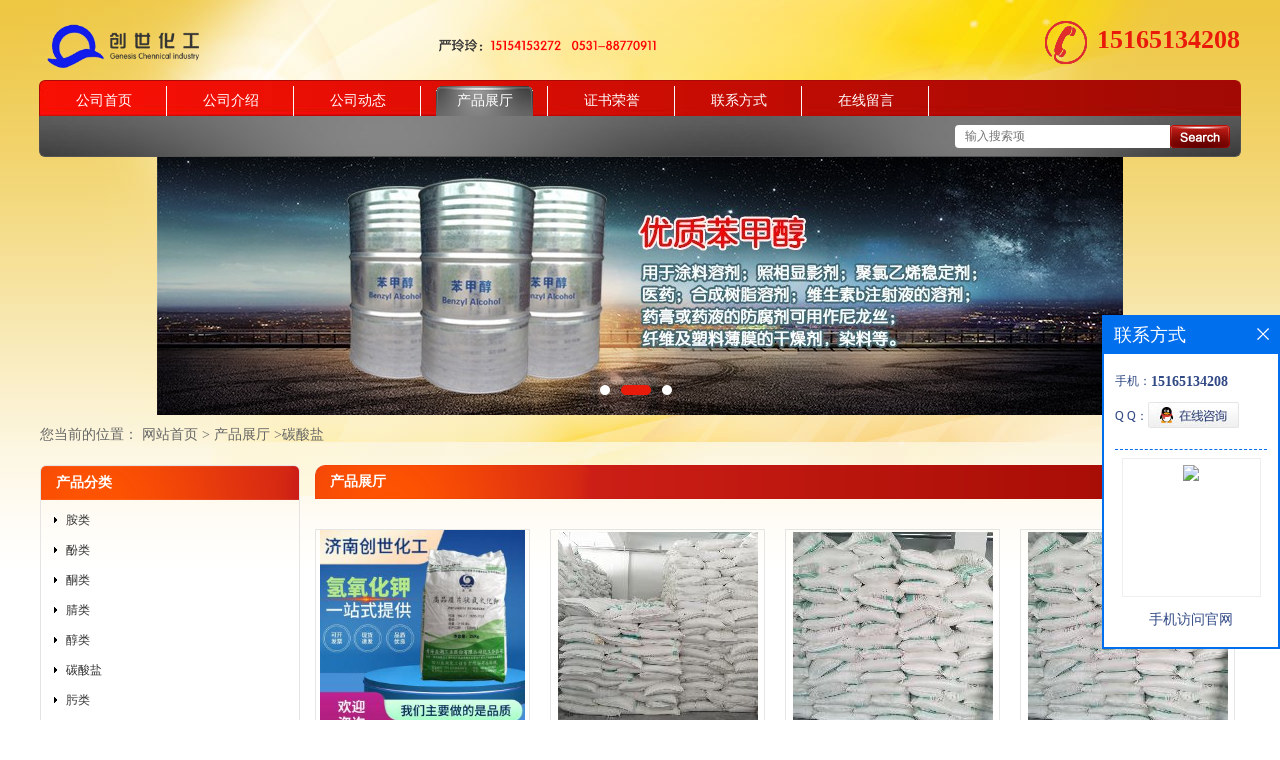

--- FILE ---
content_type: text/html; charset=utf-8
request_url: http://www.jinanchuangshi.com/products/list-catid-14426_--p1.html
body_size: 5023
content:
<!DOCTYPE html PUBLIC "-//W3C//DTD XHTML 1.0 Transitional//EN" "http://www.w3.org/TR/xhtml1/DTD/xhtml1-transitional.dtd">
<html xmlns="http://www.w3.org/1999/xhtml">
<head>
<meta http-equiv="Content-Type" content="text/html; charset=UTF-8">
<title>碳酸盐-济南创世化工有限公司</title>
<meta http-equiv="keywords" content="碳酸盐">


<script>
    if(true){
        var curl = window.location.href;
        var defurl = "http://www.jinanchuangshi.com";
        if(curl.indexOf(defurl)<0){
            if (defurl.indexOf("http://")==0){
                curl = curl.replace(defurl.replace("http:","https:"),defurl);
            }else{
                curl = curl.replace(defurl.replace("https:","http:"),defurl);
            }
            window.location.href = curl;
        }
    }
</script>
<link rel="stylesheet" type="text/css" href="/web/mb/cn/gd_mb20/css/base.css">
<link rel="stylesheet" type="text/css" href="/web/mb/cn/gd_mb20/css/top.css">
<link rel="stylesheet" type="text/css" href="/web/mb/cn/gd_mb20/css/bottom.css">
<link rel="stylesheet" type="text/css" href="/web/mb/cn/gd_mb20/css/layout.css">
<script type="text/javascript" src="/web/mb/cn/gd_mb20/js/jquery-1.11.1.min.js"></script>
<script type="text/javascript" src="/web/mb/cn/gd_mb20/js/common.js"></script>
<script type="text/javascript" src="/web/mb/cn/gd_mb20/js/Tony_Tab.js"></script><!--焦点图-->
</head>
<body>
<div class="header">
 <div class="clearfix top">
  <a href="/" class="logo_l">
		<img src="https://imgcn2.guidechem.com/img/msite/2016/9/12/jnchsh$c8aa451ac9f2b_d5d1.png" alt="济南创世化工有限公司" title="山东华鲁恒升冰醋酸,供应山东海力生产己二酸,日本东曹二乙烯三胺(111-40-0),山东生产乙醛肟厂家价格,四川宜宾80%水合肼-济南创世化工有限公司"/>
    </a>
	 <em class="tel_mxd"><img src="/web/mb/cn/gd_mb20/images/rel_c.png" /><a href="Tel:15165134208">15165134208</a></em>
 </div><!--top-->
 <div class="nav">
   <ul>
      <li class=""><a href="/" >公司首页</a></li>
      <li class=""><a href="/about.html" >公司介绍</a></li>
      <li class=""><a href="/news/list--p1.html" >公司动态</a></li>
      <li class="omm"><a href="/products/list--p1.html" >产品展厅</a></li>
      <li class=""><a href="/honors/list--p1.html" >证书荣誉</a></li>
      <li class=""><a href="/contact.html" >联系方式</a></li>
      <li class=""><a href="/feedback.html" >在线留言</a></li>
   </ul>
  </div><!--nav-->
  <div class="nav_scrh">
   <span class="tp_sech">
    <form name="form_productSearch" id="form_productSearch1" method="get" onsubmit="return searchProduct('product_sokey1');">
	  <input type="text" placeholder="输入搜索项"  name="keys" id="product_sokey1" value="" class="tp_t_mx_t1"/>
	  <input type="button" value=""  onclick="searchProduct('product_sokey1')" class="tp_t_mx_t2"/>
	 </form>
<script src="/web/mb/publicJs/common.js"></script>
<script type="text/javascript">
    function searchProduct(keyid) {
        var inputid="product_sokey";
        if(keyid)inputid=keyid;
        var keys = $("#"+inputid).val();       // 搜索的关键词
        if(keys==""){
            tusi("请输入您要搜索的关键词");
            return false;
        }
        if (14426 > 0){
            location.href = "/products/list-catid-14426_-keys-"+URLEncode(keys)+"_--p1.html";
        }else {
            location.href = "/products/list-keys-"+URLEncode(keys)+"_--p1.html";
        }
        return false;
    }
</script>
  </span>
  </div><!--nav_scrh-->
</div><!--header-->
<div class="banner-box slideBox">
<div class="bd">
 <ul>
        <li><div class="m-width">
                <img src="https://imgcn2.guidechem.com/img/msite/2016/9/12/jnchsh$c8a47f1f73375_e2cb.jpg" alt=""/>
           </div>
		</li>
        <li><div class="m-width">
                <img src="https://imgcn2.guidechem.com/img/msite/2016/9/12/jnchsh$c8a47f290ee9f_df60.jpg" alt=""/>
           </div>
		</li>
        <li><div class="m-width">
                <img src="https://imgcn2.guidechem.com/img/msite/2016/9/12/jnchsh$c8a47f2b254a9_91de.jpg" alt=""/>
           </div>
		</li>
   </ul>
 </div>
<div class="banner-btn">
  <a class="prev" href="javascript:void(0);">&lt;</a>
  <a class="next" href="javascript:void(0);">&gt;</a>
   <div class="hd"><ul>
		 <li>&nbsp;</li>
		 <li>&nbsp;</li>
		 <li>&nbsp;</li>
   </ul>
  </div>
 </div><!--banner-btn-->
</div><!--banner-box-->


<style type="text/css">
.title_l a{color: #666;}
.title_l{line-height:40px;margin:0px auto;font-size:14px;height:40px;overflow:hidden;}
 .mis_mn{color:#333;line-height:25px;font-size:14px;text-align:center;max-width:980px;margin:10px auto;}
</style>


<div class="title_l">
  <div class="title_l_ul">您当前的位置：
                <a href="/" title="网站首页">网站首页</a> &gt;
                <a href="/products/list--p1.html">产品展厅</a>
                &gt;<a href="/products/list-catid-14426_--p1.html">碳酸盐</a>
 </div><!--title_l_ul-->
 
</div><!--title_l-->

<div class="clearfix mina_index">
  <div class="ind_cen_ter">
<div class="nb_lf_et">
 <div class="n_kd_l_d_fr"><span>产品分类</span></div><!--nd_l_d_fr-->
 <ul class="y_ctr2">
	<li data="0">
		<a href="/products/list-catid-14293_--p1.html">胺类</a>
		  
		</li>
	
	<li data="0">
		<a href="/products/list-catid-14294_--p1.html">酚类</a>
		  
		</li>
	
	<li data="0">
		<a href="/products/list-catid-14295_--p1.html">酮类</a>
		  
		</li>
	
	<li data="0">
		<a href="/products/list-catid-14296_--p1.html">腈类</a>
		  
		</li>
	
	<li data="0">
		<a href="/products/list-catid-14354_--p1.html">醇类</a>
		  
		</li>
	
	<li data="0">
		<a href="/products/list-catid-14426_--p1.html">碳酸盐</a>
		  
		</li>
	
	<li data="0">
		<a href="/products/list-catid-14433_--p1.html">肟类</a>
		  
		</li>
	
	<li data="0">
		<a href="/products/list-catid-14434_--p1.html">烷类</a>
		  
		</li>
	
	<li data="0">
		<a href="/products/list-catid-14436_--p1.html">醛类</a>
		  
		</li>
	
	<li data="0">
		<a href="/products/list-catid-14437_--p1.html">醚类</a>
		  
		</li>
	
	<li data="0">
		<a href="/products/list-catid-14442_--p1.html">酯类</a>
		  
		</li>
	
	<li data="0">
		<a href="/products/list-catid-14448_--p1.html">苯类</a>
		  
		</li>
	
	<li data="0">
		<a href="/products/list-catid-14470_--p1.html">烯类</a>
		  
		</li>
	
	<li data="0">
		<a href="/products/list-catid-14471_--p1.html">酸类</a>
		  
		</li>
	
	<li data="0">
		<a href="/products/list-catid-14788_--p1.html">主打产品</a>
		  
		</li>
	
	<li data="0">
		<a href="/products/list-catid-14962_--p1.html">医药中间体</a>
		  
		</li>
	
	<li data="0">
		<a href="/products/list-catid-20962_--p1.html">袋装产品</a>
		  
		</li>
	
	<li data="0">
		<a href="/products/list-catid-27113_--p1.html">聚碳酸酯</a>
		  
		</li>
	
	<li data="0">
		<a href="/products/list-catid-30843_--p1.html">季铵盐</a>
		  
		</li>
	
	<li data="0">
		<a href="/products/list-catid-98091_--p1.html">环氧树脂</a>
		  
		</li>
	
   </ul>
</div><!--nb_lf_et--><div class="nb_lf_et">
 <div class="n_kd_l_d_fr"><span>联系我们</span></div><!--nd_l_d_fr-->
 <div class="inc_xont">
 <ul>
	 <li>联系人：王亚男</li>
	<li>电 话：15165134208</li>
	  <li>邮箱：3948569158@qq.com</li>
	<li>传真：0531-88770911</li>
	<li>地　址：济南市天桥区济南新材料交易中心办公楼八层830号</li>
 </ul>
</div><!--inc_xont-->
</div><!--nb_lf_et-->  </div><!--ind_cen_ter-->
  <div class="ind_rig_ht">
   <div class="n_d_l_dfr"><span>产品展厅</span></div><!--n_d_l_dfr-->
	<div class="mis_mn"></div><!--mis_mn-->
   <div class="clearfix pdor_lost_m">
    <ul>
     <li>
     <span>
      <table width="100%" border="0" cellspacing="0" cellpadding="0">
       <tr>
        <td align="center" valign="middle"><a href="/products/show14936557.html"><img src="https://imgcn6.guidechem.com/simg/product/2023/3/15/205350230902235.jpeg" alt="氢氧化钾90% 95% 1310-58-3"/></a></td>
       </tr>
      </table>
      </span>
      <a href="/products/show14936557.html" class="xp_man_cd1">氢氧化钾90% 95% 1310-58-3</a>
     </li>
     <li>
     <span>
      <table width="100%" border="0" cellspacing="0" cellpadding="0">
       <tr>
        <td align="center" valign="middle"><a href="/products/show15044012.html"><img src="https://imgcn2.guidechem.com/simg/product/2018/5/22/205350191105200.jpg" alt="食品级纯碱 CAS:497-19-8"/></a></td>
       </tr>
      </table>
      </span>
      <a href="/products/show15044012.html" class="xp_man_cd1">食品级纯碱 CAS:497-19-8</a>
     </li>
     <li>
     <span>
      <table width="100%" border="0" cellspacing="0" cellpadding="0">
       <tr>
        <td align="center" valign="middle"><a href="/products/show12928389.html"><img src="https://imgcn2.guidechem.com/simg/product/2018/5/22/205350191105133.jpg" alt="小苏打价格 144-55-8"/></a></td>
       </tr>
      </table>
      </span>
      <a href="/products/show12928389.html" class="xp_man_cd1">小苏打价格 144-55-8</a>
     </li>
     <li>
     <span>
      <table width="100%" border="0" cellspacing="0" cellpadding="0">
       <tr>
        <td align="center" valign="middle"><a href="/products/show12928341.html"><img src="https://imgcn2.guidechem.com/simg/product/2018/5/22/205350191105133.jpg" alt="硼砂价格 1303-96-4"/></a></td>
       </tr>
      </table>
      </span>
      <a href="/products/show12928341.html" class="xp_man_cd1">硼砂价格 1303-96-4</a>
     </li>
     <li>
     <span>
      <table width="100%" border="0" cellspacing="0" cellpadding="0">
       <tr>
        <td align="center" valign="middle"><a href="/products/show12928152.html"><img src="https://imgcn2.guidechem.com/simg/product/2018/5/22/205350191105133.jpg" alt="纯碱 CAS:497-19-8"/></a></td>
       </tr>
      </table>
      </span>
      <a href="/products/show12928152.html" class="xp_man_cd1">纯碱 CAS:497-19-8</a>
     </li>
     <li>
     <span>
      <table width="100%" border="0" cellspacing="0" cellpadding="0">
       <tr>
        <td align="center" valign="middle"><a href="/products/show12927036.html"><img src="https://imgcn2.guidechem.com/simg/product/2018/5/22/205350191105133.jpg" alt="碳酸钠 497-19-8"/></a></td>
       </tr>
      </table>
      </span>
      <a href="/products/show12927036.html" class="xp_man_cd1">碳酸钠 497-19-8</a>
     </li>
     <li>
     <span>
      <table width="100%" border="0" cellspacing="0" cellpadding="0">
       <tr>
        <td align="center" valign="middle"><a href="/products/show12926843.html"><img src="https://imgcn2.guidechem.com/simg/product/2018/5/22/205350191105133.jpg" alt="食品级纯碱 497-19-8"/></a></td>
       </tr>
      </table>
      </span>
      <a href="/products/show12926843.html" class="xp_man_cd1">食品级纯碱 497-19-8</a>
     </li>
     <li>
     <span>
      <table width="100%" border="0" cellspacing="0" cellpadding="0">
       <tr>
        <td align="center" valign="middle"><a href="/products/show10314975.html"><img src="https://imgcn2.guidechem.com/simg/product/2018/5/22/205350190603344.jpg" alt="山东对甲苯磺酸价格 104-15-4"/></a></td>
       </tr>
      </table>
      </span>
      <a href="/products/show10314975.html" class="xp_man_cd1">山东对甲苯磺酸价格 104-15-4</a>
     </li>
     <li>
     <span>
      <table width="100%" border="0" cellspacing="0" cellpadding="0">
       <tr>
        <td align="center" valign="middle"><a href="/products/show10204782.html"><img src="https://imgcn2.guidechem.com/simg/product/2018/5/22/205350191105133.jpg" alt="氟化钾 7789-23-3"/></a></td>
       </tr>
      </table>
      </span>
      <a href="/products/show10204782.html" class="xp_man_cd1">氟化钾 7789-23-3</a>
     </li>
     <li>
     <span>
      <table width="100%" border="0" cellspacing="0" cellpadding="0">
       <tr>
        <td align="center" valign="middle"><a href="/products/show10185306.html"><img src="https://imgcn2.guidechem.com/simg/product/2018/5/22/205350190603267.jpg" alt="己二酸124-04-9"/></a></td>
       </tr>
      </table>
      </span>
      <a href="/products/show10185306.html" class="xp_man_cd1">己二酸124-04-9</a>
     </li>
	</ul>
   </div><!--pdor_lost_m-->
   
   
  </div><!--ind_rig_ht-->
 </div><!--mina_index-->

<script type="text/javascript" src="/web/mb/publicJs/common.js"></script>


<style typpe="text/css">
    .flot_cuext{width:174px;position:fixed;right:0px;top:100px;background:#006fed;padding:2px;}
    .lot_cu1{height:37px;}
    .lot_cu1 span{float:left;line-height:37px;color:#fff;font-size:18px;font-family:"微软雅黑";margin-left:10px;}
    .lot_cu2{background:#fff;padding:0px 11px 15px;}
    .lot_cu1 a{float:right;margin-top:11px;margin-right:9px;}
    .lot_cu2 dl{padding:10px 0px 15px;border-bottom:1px dashed #006fed;}
    .lot_cu2 dl dd{color:#314985;font-size:12px;line-height:35px;word-break:break-all;table-layout:fixed;overflow:hidden;}
    .lot_cu2 dl dd span{float:left;}
    .lot_cu2 dl dd em{float:left;}
    .lot_cu2 dl dd em img{margin-top:3px;}
    .lot_cu2 dl dd strong{color:#314985;font-size:14px;}
    .lot_cet1{margin:19px 0px;text-align:center;}
    .lot_cet2{width: 125px;height: 125px;margin:8px auto 10px;border:1px solid #eeeeee;text-align:center;padding:6px;}
    .lot_cet2 img{max-width: 110px;max-height: 110px;}
    .lot_cet3{text-align:center;line-height:25px;color:#314985;font-size:14px;font-family:"微软雅黑";}
    .flot_cuext{
        z-index: 999999;
    }
</style>


<div class="flot_cuext" style="font-size: 12px;Top:315px;position: fixed;right: 0px; font-size: 12px;">

    <div class="lot_cu1"><span>联系方式</span><a onclick="hideQq()" href="javascript:void(0)"><img src="/images/clr_xwe.png"></a></div><!--lot_cu1-->
    <div class="lot_cu2">
        <dl>
            <dd><span>手机：</span><em title="联系人:王亚男"><strong>15165134208</strong></em></dd>
            <dd><span>Q Q：</span><em><a target="_blank" href="tencent://message/?Menu=yes&uin=3948569158&Site=济南创世化工有限公司&Service=300&sigT=45a1e5847943b64c6ff3990f8a9e644d2b31356cb0b4ac6b24663a3c8dd0f8aa12a545b1714f9d45"><img src="/images/qq_meq.jpg"></a></em></dd>
        </dl>




        <div class="lot_cet2"><img src="/web/makeewm.action?content=http%3A%2F%2Fm.jinanchuangshi.com%2F&width=150"></div><!--lot_cet2-->
        <div class="lot_cet3">手机访问官网</div><!--lot_cet3-->


    </div><!--lot_cu2-->

</div>

<script>
    function hideQq() {
        $(".flot_cuext").hide();
    }
</script>
   
<div class="footer">
 <div class="footer_b">
  <p>
	联系人：王亚男&nbsp;&nbsp;
	<a href="tel:15165134208">电话：15165134208</a>&nbsp;&nbsp;
	邮箱： <a href="email:3948569158@qq.com">3948569158@qq.com</a>&nbsp;&nbsp;
	地址：济南市天桥区济南新材料交易中心办公楼八层830号
  </p>
  <p>
   版权所有 Copyright (©) 2026 
<a href="/sitemap.xml" target="_blank" class="zzb07link">XML</a>			
			  <br/>
            技术支持：
            <a href="https://china.guidechem.com/" id="guidechem" class="TechnicalSupport" target="_blank">盖德化工网</a>&nbsp;&nbsp;
            <a href="https://www.21food.cn/" id="21food" class="TechnicalSupport" target="_blank">食品商务网</a>&nbsp;&nbsp;
  </p>
 </div><!--footer_b-->
</div><!--footer--><script src="/js/jquery.cookie.js"></script>
<meta name="sogou_site_verification" content="gebaLt6pUo"/>
<meta name="360-site-verification" content="18cbd3fcd25dcd16094312580e20afcc" />
<script>
    $("img").each(function(){
        if($(this).attr('src')=='') $(this).remove();
    });
    if(location.href.indexOf('/news/list')!=-1){
        $("img").error(function () {
            $(this).remove();
        });
    }else {
        $("img").error(function () {
            $(this).attr("src", "/images/nophoto.png");
        });
    }
</script>
<script type='text/javascript' src='https://tj.guidechem.com/js/visitcount3.js'></script> 
<script type='text/javascript' defer> 
var _visitCount_ = new VisitCount(); 
_visitCount_.dbName='guidecn'; 
_visitCount_.source='pc'; 
_visitCount_.sid=0; 
_visitCount_.clientkey='1768801779799_0485'; 
_visitCount_.comid=205350; 
_visitCount_.vcomid=0; 
_visitCount_.keyword=''; 
_visitCount_.stype=''; 
_visitCount_.visittimes=1; 
_visitCount_.data='pro_Id=14936557,15044012,12928389,12928341,12928152,12927036,12926843,10314975,10204782,10185306,&pro_comId=10280,10280,10280,10280,10280,10280,10280,10280,10280,10280,'; 
_visitCount_.types='pro,'; 
_visitCount_.time='1768801779862'; 
_visitCount_.sign='5584e6878ba5ef717898f92ddbd80891'; 
_visitCount_.sentReq(); 
function _doAction_(sid,stype,action,actiondata,scomid){
	_visitCount_.doaction(sid,stype,action,actiondata,scomid);
 }
</script>
<script type="text/javascript">
 $(".slideBox").slide({mainCell:".bd ul",autoPlay:true});
</script>
</body>
</html>


--- FILE ---
content_type: text/css
request_url: http://www.jinanchuangshi.com/web/mb/cn/gd_mb20/css/top.css
body_size: 851
content:
@charset "utf-8";
/* CSS Document */

.header{position:relative;}

.logo_l{float:left;height:60px;display:block;display: flex;justify-content: center;align-items:center;padding:10px 0px;}
.logo_l img{max-height:60px;max-width: 900px;vertical-align:middle;}
.top{max-width:1200px;margin:0px auto;min-width: 1200px;}
.tel_mxd{display:block;float:right;height: 44px;line-height: 44px;color: #ea1a0b;font-size: 26px;font-weight: bold;margin-top: 18px;}
.tel_mxd img{display:inline-block;margin-right: 10px;vertical-align: middle;}
.tel_mxd a{color: #ea1a0b;}
.tp_sech{border-radius:4px;-moz-border-radius:4px;-webkit-border-radius:4px;height: 23px;float:right;overflow:hidden;margin-top: 9px;margin-right: 10px;}
.tp_t_mx_t1{float:left;width:205px;background: #fff;border:0px;outline:none;color:#333;font-size:12px;height: 23px;line-height: 23px;padding-left:10px;}
.tp_t_mx_t2{float:left;width:60px;height:23px;cursor:pointer;outline:none;background:none;border:0px;background:url(../images/search.gif) center center no-repeat;}

.nav_scrh{background:url(../images/searchbg.jpg) center bottom no-repeat;height: 40px;width: 1200px;margin: 0px auto;overflow: hidden;border: 1px solid #535353;border-top: 0px;border-radius: 0px 0px 6px 6px;-moz-border-radius: 0px 0px 6px 6px;-webkit-border-radius: 0px 0px 6px 6px;}


.nav{width:1200px;height: 35px;margin:0px auto;background:url(../images/menu.jpg) left center repeat-x;border-radius: 6px 6px 0px 0px;-moz-border-radius: 6px 6px 0px 0px;-webkit-border-radius: 6px 6px 0px 0px;overflow:hidden;border: 1px solid #a80a07;border-bottom: 0px;min-width: 1200px;}
.nav ul{max-width:1200px;margin:0px auto;}
.nav ul li{float:left;height:30px;line-height:30px;background:url(../images/tit.jpg) center right no-repeat;margin-top:5px;}
.nav ul li a{display: block;font-size: 14px;line-height: 30px;color: #fff;width: 97px;text-align: center;padding: 0px 15px;}
.nav ul li.omm a{color:#fff;background:url(../images/menuover.gif) center top no-repeat;height: 30px;line-height: 30px;}

/* input.tp_t_mx_t1::placeholder { color:#fff}
input.tp_t_mx_t1::-webkit-input-placeholder { color:#fff}
input.tp_t_mx_t1::-ms-input-placeholder{ color:#fff}
input.tp_t_mx_t1::-moz-input-placeholder{ color:#fff} */